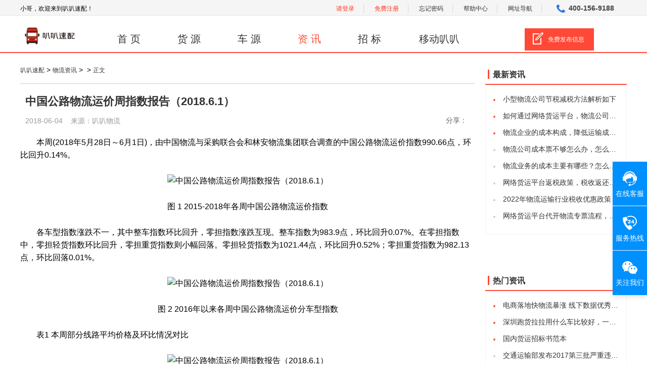

--- FILE ---
content_type: text/html;charset=utf-8
request_url: https://www.babasuper.com/news/2579.html
body_size: 8350
content:
<!DOCTYPE html>
<html lang="en">
<head>
    <meta charset="UTF-8">
    <meta http-equiv="X-UA-Compatible" content="IE=edge,chrome=1">
    <meta name="renderer" content="webkit|ie-comp|ie-stand">
    <meta name="viewport" content="width=device-width, initial-scale=1, maximum-scale=1">
    <meta name="keywords" content="中国公路物流运价周指数报告（2018.6.1）">
    <meta name="description" content="中国公路物流运价周指数报告（2018.6.1）">
    <title>中国公路物流运价周指数报告（2018.6.1）_叭叭物流</title>
    <link rel="miphtml">
<link href="/themes/default/images/favicon.ico" rel="shortcut icon" type="image/x-icon" />
<link href="/themes/default/styles/base.css" rel="stylesheet" type="text/css" />
<link href="/themes/default/styles/common.css" rel="stylesheet" type="text/css"/>


    <link rel="stylesheet" href="/themes/default/styles/information.css" type="text/css"/>    

</head>
<body>
<!-- Head begin -->
<div class="header baba-header ">
    <div class="baba-main">
        <div>
            <!--<a class="lh35" href="javascript:void(0);" onclick="addFavorite('叭叭速配', 'http://www.babasuper.com');" rel="nofollow"><span></span>设为收藏</a>-->
            <span class="lh30">小哥，欢迎来到叭叭速配！</span>
        </div>
        <ul class="baba-nav t9">
            		            	<li class="baba-nav-item wyadd">
		            	<a href="/login.html" rel="nofollow">请登录</a>
	            	</li><!--seo-->
		            <li class="baba-nav-item wyadd"><a href="/reg.html" rel="nofollow">免费注册</a></li><!--seo-->
		            <li class="baba-nav-item"><a href="/password.html" rel="nofollow">忘记密码</a></li><!--seo-->
            <li class="baba-nav-item"><a href="/help.html" rel="nofollow">帮助中心</a></li><!--seo-->
            <li class="baba-nav-item"><a href="/webmap.html">网址导航</a></li>
            <li class="baba-nav-item"><span class="baba-nav-item-phone">400-156-9188</span></li>
             </span></li>
        </ul>
    </div>
</div>
<script type="text/javascript">
	//根目录
	var ctx = "";
	var base_context = "/themes/default";
 	//收藏本站
	function addFavorite(title, url) {
		var ctrl = (navigator.userAgent.toLowerCase()).indexOf('mac') != -1 ? 'Command/Cmd': 'CTRL';
        if (document.all) {
            window.external.addFavorite(url, title)
        } else if (window.sidebar) {
            window.sidebar.addPanel(title, url, "")
        } else {
            alert('您可以尝试通过快捷键' + ctrl + ' + D 加入到收藏夹~')
        }
	}
</script>
<div class="header baba-header big-header">
    <div class="baba-main">
        	<a class="logo" href="/index.html">
	            <img height="60" src="/themes/default/images/logo.png" alt="叭叭速配" style="margin-top:10px;">
	        </a>
        <ul class="baba-nav big-nav">
            <li class="big-nav-item"><a  href="/index.html">首&nbsp;页</a></li>
            <li class="big-nav-item"><a  href="/huoyuan/">货&nbsp;源</a></li>
            <li class="big-nav-item"><a  href="/cheyuan/">车&nbsp;源</a></li>
            <li class="big-nav-item"><a class="active" href="/news.html">资&nbsp;讯</a></li>
            <li class="big-nav-item"><a  href="/invite.html">招&nbsp;标</a></li>
            <li class="big-nav-item big-nav-item-new">
            	<a  href="javascript:void(0);">移动叭叭</a>
            	<div class="down-nav">
            		<a class="qrcode-item" href="/download.html?adress=siji">
						<img src="/themes/default/images/qrcode/seo-driver.png"/>
						<div class="qrcode-item-content">
							<p class="qrcode-item-content-title">司机APP</p>
							<p class="qrcode-item-content-text">轻松无忧找货源</p>
							<p class="qrcode-item-content-text">司机必备APP</p>
						</div>
            		</a>
                    <a class="qrcode-item" href="/download.html?adress=huozhu">
						<img src="/themes/default/images/qrcode/seo-goods.png"/>
						<div class="qrcode-item-content">
							<p class="qrcode-item-content-title">货主APP</p>
							<p class="qrcode-item-content-text">海量司机随你挑</p>
							<p class="qrcode-item-content-text">业务轻松即搞定</p>
						</div>
                    </a>
					<a class="qrcode-item" href="https://m.babasuper.com/">
						<img src="/themes/default/images/qrcode/down-m.jpg"/>
						<div class="qrcode-item-content">
							<p class="qrcode-item-content-title">移动WAP</p>
							<p class="qrcode-item-content-text">随扫随看随发布</p>
							<p class="qrcode-item-content-text">海量车货尽在此</p>
						</div>
					</a>
					<a class="qrcode-item" href="javascript:void(0);">
						<img src="/themes/default/images/qrcode/down-gongzhong.jpg"/>
						<div class="qrcode-item-content">
							<p class="qrcode-item-content-title">微信公众号</p>
							<p class="qrcode-item-content-text">最新资讯通通有</p>
							<p class="qrcode-item-content-text">撩我就快来扫我</p>
						</div>
					</a>
                </div>
            </li>
        </ul>
        <div class="publish" id="publish">
        		<a class="baba-publish" href="/issue/carSource.html" target="_blank" rel="nofollow"><span></span>免费发布信息</a><!--seo-->
        </div>
    </div>
</div>
<!-- Head end -->
<!--content-->
<div class="baba-main">
    <div class="t25"></div>
    <div class="info-list1 clearfix">
        <div class="info-list-l">
            <div class="baba-nav-text"><a href="/index.html">叭叭速配</a>&nbsp;&gt;&nbsp;<a href="/news.html">物流资讯</a>&nbsp;&gt;&nbsp;<a
                    href="/news-2.html"></a>&nbsp;&gt;&nbsp;<a
                    href="javascript:void(0);">正文</a></div>
            <div class="t17" style="border-bottom: 1px solid #ccc;"></div>
            <div class="article">
                <h2 class="article-h2" title='中国公路物流运价周指数报告（2018.6.1）'>中国公路物流运价周指数报告（2018.6.1）</h2>
                <div class="article-box clearfix">
                	<p class="article-box-p">2018-06-04&nbsp;&nbsp;&nbsp;&nbsp;来源：叭叭物流</p>
                	<div class="bdsharebuttonbox" style="position:absolute;right:0px;;top:-5px;"><span style="float:left;margin: 4px 6px 6px 0;color:#666;">分享：</span><a href="#" class="bds_more" data-cmd="more"></a><a href="#" class="bds_qzone" data-cmd="qzone" title="分享到QQ空间"></a><a href="#" class="bds_weixin" data-cmd="weixin" title="分享到微信"></a><a href="#" class="bds_sqq" data-cmd="sqq" title="分享到QQ好友"></a><a href="#" class="bds_tsina" data-cmd="tsina" title="分享到新浪微博"></a></div>
                </div>               
                <div class="article-con">
                <p>
	　　本周(2018年5月28日～6月1日)，由中国物流与采购联合会和林安物流集团联合调查的中国公路物流运价指数990.66点，环比回升0.14%。</p>
<p style="TEXT-ALIGN: center">
	<img alt="中国公路物流运价周指数报告（2018.6.1）" src="https://image.babasuper.com/bbsuper/other/2018/6/4/original/9762fce4-9300-48bf-aaa7-47ab851334eb.png" style="width: 680px; " /></p>
<p style="TEXT-ALIGN: center">
	图 1 2015-2018年各周中国公路物流运价指数</p>
<p>
	　　各车型指数涨跌不一，其中整车指数环比回升，零担指数涨跌互现。整车指数为983.9点，环比回升0.07%。在零担指数中，零担轻货指数环比回升，零担重货指数则小幅回落。零担轻货指数为1021.44点，环比回升0.52%；零担重货指数为982.13点，环比回落0.01%。</p>
<p style="TEXT-ALIGN: center">
	<img alt="中国公路物流运价周指数报告（2018.6.1）" src="https://image.babasuper.com/bbsuper/other/2018/6/4/original/7c991710-7b2e-4bbf-8799-6fbd49181e3b.png" style="width: 680px; " /></p>
<p style="TEXT-ALIGN: center">
	图 2 2016年以来各周中国公路物流运价分车型指数</p>
<p>
	　　表1 本周部分线路平均价格及环比情况对比</p>
<p style="TEXT-ALIGN: center">
	<img alt="中国公路物流运价周指数报告（2018.6.1）" src="https://image.babasuper.com/bbsuper/other/2018/6/4/original/19188360-c09c-43d6-8f56-655065ddd572.png" style="width: 594px; " /></p>
<p>
	　　本周，公路物流需求总体平稳，运力供给环比前期未见明显增长，运价指数在连续两周回升，但回升幅度有所收窄。从后期走势看，随着电商促销临近，备货需求较为旺盛，公路物流需求短期可能延续回升走势，运力供给也将小幅增长，运价指数仍将延续震荡走势。</p>
                </div>
                <div class="article-box1">
                    <div class="article-box2 dw1">
                        <p>靠谱货源，尽在叭叭</p>
                        <img src="/themes/default/images/qrcode/seo-driver.png" alt="叭叭速配手机APP(司机)">
                        <p>手机APP(司机)</p>
                    </div>
                    <div class="article-box2 dw2">
                        <p>海量车源，都在叭叭</p>
                        <img src="/themes/default/images/qrcode/seo-goods.png" alt="叭叭速配手机APP(货主)">
                        <p>手机APP(货主)</p>
                    </div>
                    <div class="article-box2 dw3">
                        <p>最新资讯，叭叭出品</p>
                        <img src="/themes/default/images/bg6_01_02.png" alt="叭叭速配官方微信">
                        <p>官方微信</p>
                    </div>
                    <p class="article-box1-p">【责任编辑：叭叭速配】</p>
                </div>
                <div class="new-page">
                    <p class="fl">上一篇：<a href="/news/2578.html" title="深圳新能源货车的优势和劣势详解">深圳新能源货车的优势和劣势详解</a></p>
                    <p class="fr">下一篇：<a href="/news/2580.html" title="5月中国公路物流运价指数小幅回升">5月中国公路物流运价指数小幅回升</a>
                    </p>
                </div>
            </div>
            <div class="source-con-lt">
                <h3 class="source-con1-lh3">猜你喜欢</h3>
            </div>
            <ul class="use-like">
                        <li class="clearfix">
                                <img src="https://babasuper-storage.oss-cn-shenzhen.aliyuncs.com/zixun/7aa92bcd-de39-4b20-b074-347ba3956db3.jpg" alt="">
                            <div class="use-like-box">
                                <a href="/news/6132.html" title='小型物流公司节税减税方法解析如下'><h5>小型物流公司节税减税方法解析如下</h5></a>
                                <p style="height:19px;">
                               </p>
                               <p class="use-like-p1"><span>叭叭物流</span><span>2026-01-24</span></p>
                               <p class="use-like-p2">9,585次浏览</p>                                
                            </div>
                        </li>
                        <li class="clearfix">
                                <img src="http://120.76.231.62/bbsuper/other/2022/9/21/200x200/373158e3-43d3-4b33-a92c-eb4e45e96ee9.jpg" alt="">
                            <div class="use-like-box">
                                <a href="/news/6131.html" title='如何通过网络货运平台，物流公司合规减税降费'><h5>如何通过网络货运平台，物流公司合规减税降费</h5></a>
                                <p style="height:19px;">
                               </p>
                               <p class="use-like-p1"><span>叭叭物流</span><span>2026-01-23</span></p>
                               <p class="use-like-p2">8,910次浏览</p>                                
                            </div>
                        </li>
                        <li class="clearfix">
                            <div class="use-like-box">
                                <a href="/news/6130.html" title='物流企业的成本构成，降低运输成本的方法有哪些'><h5>物流企业的成本构成，降低运输成本的方法有哪些</h5></a>
                                <p style="height:19px;">
                               </p>
                               <p class="use-like-p1"><span>叭叭物流</span><span>2026-01-23</span></p>
                               <p class="use-like-p2">8,349次浏览</p>                                
                            </div>
                        </li>
                        <li class="clearfix">
                            <div class="use-like-box">
                                <a href="/news/6129.html" title='物流公司成本票不够怎么办，怎么获取物流进项成本票'><h5>物流公司成本票不够怎么办，怎么获取物流进项成本票</h5></a>
                                <p style="height:19px;">
                               </p>
                               <p class="use-like-p1"><span>叭叭物流</span><span>2026-01-23</span></p>
                               <p class="use-like-p2">9,697次浏览</p>                                
                            </div>
                        </li>
                        <li class="clearfix">
                                <img src="http://120.76.231.62/bbsuper/other/2022/9/21/200x200/c04bd4b4-57be-4fde-83e2-12ee9c832f7d.jpg" alt="">
                            <div class="use-like-box">
                                <a href="/news/6128.html" title='物流业务的成本主要有哪些？怎么降低物流综合成本'><h5>物流业务的成本主要有哪些？怎么降低物流综合成本</h5></a>
                                <p style="height:19px;">
                               </p>
                               <p class="use-like-p1"><span>叭叭物流</span><span>2026-01-24</span></p>
                               <p class="use-like-p2">9,147次浏览</p>                                
                            </div>
                        </li>
                        <li class="clearfix">
                                <img src="http://120.76.231.62/bbsuper/other/2022/9/16/200x200/893bdede-3dfc-4503-ac41-200ab5236afa.jpg" alt="">
                            <div class="use-like-box">
                                <a href="/news/6127.html" title='网络货运平台返税政策，税收返还有多少'><h5>网络货运平台返税政策，税收返还有多少</h5></a>
                                <p style="height:19px;">
                               </p>
                               <p class="use-like-p1"><span>叭叭物流</span><span>2026-01-23</span></p>
                               <p class="use-like-p2">10,034次浏览</p>                                
                            </div>
                        </li>
                        <li class="clearfix">
                                <img src="http://120.76.231.62/bbsuper/other/2022/9/16/200x200/7cae1f08-29fb-4115-af1e-cc222d3e6f61.jpg" alt="">
                            <div class="use-like-box">
                                <a href="/news/6126.html" title='2022年物流运输行业税收优惠政策'><h5>2022年物流运输行业税收优惠政策</h5></a>
                                <p style="height:19px;">
                               </p>
                               <p class="use-like-p1"><span>叭叭物流</span><span>2026-01-23</span></p>
                               <p class="use-like-p2">8,239次浏览</p>                                
                            </div>
                        </li>
                        <li class="clearfix">
                                <img src="http://120.76.231.62/bbsuper/other/2022/9/16/200x200/f7ed9e29-8b85-4c38-8f40-8fd41277968a.jpg" alt="">
                            <div class="use-like-box">
                                <a href="/news/6125.html" title='网络货运平台代开物流专票流程，安全合规吗'><h5>网络货运平台代开物流专票流程，安全合规吗</h5></a>
                                <p style="height:19px;">
                               </p>
                               <p class="use-like-p1"><span>叭叭物流</span><span>2026-01-24</span></p>
                               <p class="use-like-p2">8,245次浏览</p>                                
                            </div>
                        </li>
                        <li class="clearfix">
                                <img src="http://120.76.231.62/bbsuper/other/2022/9/16/200x200/1df50ebc-2c63-425c-b26a-1d9ceca23585.jpg" alt="">
                            <div class="use-like-box">
                                <a href="/news/6124.html" title='9个点的物流运费专票有哪些,运费专票可以抵扣进项吗'><h5>9个点的物流运费专票有哪些,运费专票可以抵扣进项吗</h5></a>
                                <p style="height:19px;">
                                            <span>9个点的物流运费专票有哪些</span>
                                            <span>运费专票可以抵扣进项吗</span>
                               </p>
                               <p class="use-like-p1"><span>叭叭物流</span><span>2026-01-24</span></p>
                               <p class="use-like-p2">8,381次浏览</p>                                
                            </div>
                        </li>
                        <li class="clearfix">
                                <img src="http://120.76.231.62/bbsuper/other/2022/9/9/200x200/08881b23-d9cb-490a-b7ac-14a687a5e2cc.jpg" alt="">
                            <div class="use-like-box">
                                <a href="/news/6123.html" title='物流运输公司可以抵扣的物流进项发票有哪些'><h5>物流运输公司可以抵扣的物流进项发票有哪些</h5></a>
                                <p style="height:19px;">
                               </p>
                               <p class="use-like-p1"><span>叭叭物流</span><span>2026-01-23</span></p>
                               <p class="use-like-p2">7,842次浏览</p>                                
                            </div>
                        </li>
            </ul>
            <div class="t14"></div>
            <div class="source-con-lt">
                <h3 class="source-con-lh3">最新货源</h3>
            </div>
            <div class="t14"></div>
            <ul class="source-con-ul clearfix">
                <li class="source-con-rli1">
                    <a href="/huoyuan/4000312.html">
                        <p class="source-con-rp">
                        怀化市到娄底市货源信息
                        </p>
                        <p class="text-p">装货时间：
				        		2026-01-21
                        </p>
                        <p class="clearfix">
                        	<span class="text-span1">货物名称：
                            		重货
                        	</span>
                        	<span class="text-span2">货物重量：
                            		500吨
                        	</span>
                        </p>
                    </a>
                </li>
                <li class="source-con-rli1">
                    <a href="/huoyuan/4000251.html">
                        <p class="source-con-rp">
                        枣庄市到济宁市货源信息
                        </p>
                        <p class="text-p">装货时间：
				        		2026-01-21
                        </p>
                        <p class="clearfix">
                        	<span class="text-span1">货物名称：
                            		大蒜
                        	</span>
                        	<span class="text-span2">货物重量：
                            		18吨
                        	</span>
                        </p>
                    </a>
                </li>
                <li class="source-con-rli1">
                    <a href="/huoyuan/4000221.html">
                        <p class="source-con-rp">
                        泰安市到北京市货源信息
                        </p>
                        <p class="text-p">装货时间：
				        		2026-01-21
                        </p>
                        <p class="clearfix">
                        	<span class="text-span1">货物名称：
                            		钢材
                        	</span>
                        	<span class="text-span2">货物重量：
                            		35吨
                        	</span>
                        </p>
                    </a>
                </li>
                <li class="source-con-rli1">
                    <a href="/huoyuan/4000256.html">
                        <p class="source-con-rp">
                        郑州市到赣州市货源信息
                        </p>
                        <p class="text-p">装货时间：
				        		2026-01-21
                        </p>
                        <p class="clearfix">
                        	<span class="text-span1">货物名称：
                            		设备
                        	</span>
                        	<span class="text-span2">货物重量：
                            		10吨
                        	</span>
                        </p>
                    </a>
                </li>
                <li class="source-con-rli1">
                    <a href="/huoyuan/4000272.html">
                        <p class="source-con-rp">
                        郑州市到长沙市货源信息
                        </p>
                        <p class="text-p">装货时间：
				        		2026-01-21
                        </p>
                        <p class="clearfix">
                        	<span class="text-span1">货物名称：
                            		普货
                        	</span>
                        	<span class="text-span2">货物重量：
                            		2吨
                        	</span>
                        </p>
                    </a>
                </li>
            </ul>
            <div class="source-con-lt">
                <h3 class="source-con-lh3">最新车源</h3>
            </div>
            <div class="t14"></div>
            <ul class="source-con-ul clearfix">
                <li class="source-con-rli1">
                    <a href="/cheyuan/89590.html">
                        <p class="source-con-rp">
                        宁波市到温州市车源信息
                        </p>
                        <p class="text-p">发车时间：即时发车</p>
                        <p class="clearfix"><span class="text-span1">货车车型：未知</span>
                        	<span class="text-span2">货车车长：
                            		未知
                        	</span>
                        </p>
                    </a>
                </li>
                <li class="source-con-rli1">
                    <a href="/cheyuan/89589.html">
                        <p class="source-con-rp">
                        长沙市到天津市车源信息
                        </p>
                        <p class="text-p">发车时间：即时发车</p>
                        <p class="clearfix"><span class="text-span1">货车车型：厢式车</span>
                        	<span class="text-span2">货车车长：
                            		9.6米
                        	</span>
                        </p>
                    </a>
                </li>
                <li class="source-con-rli1">
                    <a href="/cheyuan/89588.html">
                        <p class="source-con-rp">
                        青岛市到辽宁车源信息
                        </p>
                        <p class="text-p">发车时间：即时发车</p>
                        <p class="clearfix"><span class="text-span1">货车车型：未知</span>
                        	<span class="text-span2">货车车长：
                            		未知
                        	</span>
                        </p>
                    </a>
                </li>
                <li class="source-con-rli1">
                    <a href="/cheyuan/89587.html">
                        <p class="source-con-rp">
                        苏州市到江苏车源信息
                        </p>
                        <p class="text-p">发车时间：即时发车</p>
                        <p class="clearfix"><span class="text-span1">货车车型：未知</span>
                        	<span class="text-span2">货车车长：
                            		未知
                        	</span>
                        </p>
                    </a>
                </li>
                <li class="source-con-rli1">
                    <a href="/cheyuan/89586.html">
                        <p class="source-con-rp">
                        江苏到上海市车源信息
                        </p>
                        <p class="text-p">发车时间：即时发车</p>
                        <p class="clearfix"><span class="text-span1">货车车型：未知</span>
                        	<span class="text-span2">货车车长：
                            		未知
                        	</span>
                        </p>
                    </a>
                </li>
                <li class="source-con-rli1">
                    <a href="/cheyuan/89585.html">
                        <p class="source-con-rp">
                        淄博市/平凉市/西安市到西安市/淄博市/白银市车源信息
                        </p>
                        <p class="text-p">发车时间：即时发车</p>
                        <p class="clearfix"><span class="text-span1">货车车型：厢式车</span>
                        	<span class="text-span2">货车车长：
                            		4.2米
                        	</span>
                        </p>
                    </a>
                </li>
            </ul>
            <p class="list-nav">
                <a href="/news-2.html">物流快讯</a>
                <a href="/news-12.html">物流常识</a>
                <a href="/news-9.html">物流问答</a>
                <a href="/news-5.html">国家政策</a>
                <a href="/news-6.html">地方法规</a>
                <a href="/news-7.html">专家之声</a>
                <a href="/news-10.html">解决方案</a>
                <a href="/news-3.html">企业物流</a>
            </p>
        </div>
        <div class="info-list-r">
            <div class="info-r">
                <div class="info-con-r-top">
                    <h3>最新资讯</h3>
                    <span></span>
                </div>
                <div class="noun">
                    <ul class="noun-list">
                        <li>
                            <i class="i-tag color"></i>
                            <a class="noun-list-a" href="/news/6132.html"
                               title="小型物流公司节税减税方法解析如下">小型物流公司节税减税方法解析如下</a>
                        </li>
                        <li>
                            <i class="i-tag color"></i>
                            <a class="noun-list-a" href="/news/6131.html"
                               title="如何通过网络货运平台，物流公司合规减税降费">如何通过网络货运平台，物流公司合规减税降费</a>
                        </li>
                        <li>
                            <i class="i-tag color"></i>
                            <a class="noun-list-a" href="/news/6130.html"
                               title="物流企业的成本构成，降低运输成本的方法有哪些">物流企业的成本构成，降低运输成本的方法有哪些</a>
                        </li>
                        <li>
                            <i class="i-tag "></i>
                            <a class="noun-list-a" href="/news/6129.html"
                               title="物流公司成本票不够怎么办，怎么获取物流进项成本票">物流公司成本票不够怎么办，怎么获取物流进项成本票</a>
                        </li>
                        <li>
                            <i class="i-tag "></i>
                            <a class="noun-list-a" href="/news/6128.html"
                               title="物流业务的成本主要有哪些？怎么降低物流综合成本">物流业务的成本主要有哪些？怎么降低物流综合成本</a>
                        </li>
                        <li>
                            <i class="i-tag "></i>
                            <a class="noun-list-a" href="/news/6127.html"
                               title="网络货运平台返税政策，税收返还有多少">网络货运平台返税政策，税收返还有多少</a>
                        </li>
                        <li>
                            <i class="i-tag "></i>
                            <a class="noun-list-a" href="/news/6126.html"
                               title="2022年物流运输行业税收优惠政策">2022年物流运输行业税收优惠政策</a>
                        </li>
                        <li>
                            <i class="i-tag "></i>
                            <a class="noun-list-a" href="/news/6125.html"
                               title="网络货运平台代开物流专票流程，安全合规吗">网络货运平台代开物流专票流程，安全合规吗</a>
                        </li>
                    </ul>
                </div>
            </div>
            <div class="t14"></div>
		    		<a href="https://www.babasuper.com/tgkc/" target="_blank" rel="nofollow"><img src="https://image.babasuper.com/bbsuper/other/2017/12/27/original/afe51c83-8109-4551-9539-21b733669abf.png" class="img280-144" alt=""></a>
            <div class="t14"></div>
		    		<a href="https://www.babasuper.com/tgkc/" target="_blank" rel="nofollow"><img src="https://image.babasuper.com/bbsuper/other/2017/12/27/original/ab4e4760-ced1-496b-9cb6-d20f5dbe3845.png" class="img280-306" alt=""></a>
            <div class="t14"></div>
            <div class="info-r">
                <div class="info-con-r-top">
                    <h3>热门资讯</h3>
                    <span></span>
                </div>
                <div class="noun">
                    <ul class="noun-list">
                        <li>
                            <i class="i-tag color"></i>
                            <a class="noun-list-a" href="/news/2475.html"
                               title="电商落地快物流暴涨 线下数据优秀但仍有隐忧">电商落地快物流暴涨 线下数据优秀但仍有隐忧</a>
                        </li>
                        <li>
                            <i class="i-tag color"></i>
                            <a class="noun-list-a" href="/news/2269.html"
                               title="深圳跑货拉拉用什么车比较好，一天能赚多少钱">深圳跑货拉拉用什么车比较好，一天能赚多少钱</a>
                        </li>
                        <li>
                            <i class="i-tag color"></i>
                            <a class="noun-list-a" href="/news/963.html"
                               title="国内货运招标书范本">国内货运招标书范本</a>
                        </li>
                        <li>
                            <i class="i-tag "></i>
                            <a class="noun-list-a" href="/news/2435.html"
                               title="交通运输部发布2017第三批严重违法超限超载运输失信当事人黑名单">交通运输部发布2017第三批严重违法超限超载运输失信当事人黑名单</a>
                        </li>
                        <li>
                            <i class="i-tag "></i>
                            <a class="noun-list-a" href="/news/2665.html"
                               title="“公转铁”提速搅动物流行业新变局 港口、货运等行业将进入短暂阵痛">“公转铁”提速搅动物流行业新变局 港口、货运等行业将进入短暂阵痛</a>
                        </li>
                        <li>
                            <i class="i-tag "></i>
                            <a class="noun-list-a" href="/news/935.html"
                               title="《政府采购货物和服务招标投标管理办法》2017年10月1日起施行">《政府采购货物和服务招标投标管理办法》2017年10月1日起施行</a>
                        </li>
                        <li>
                            <i class="i-tag "></i>
                            <a class="noun-list-a" href="/news/961.html"
                               title="招标人开标的方式怎么进行">招标人开标的方式怎么进行</a>
                        </li>
                        <li>
                            <i class="i-tag "></i>
                            <a class="noun-list-a" href="/news/2396.html"
                               title="中标通知发出后还能废标吗？">中标通知发出后还能废标吗？</a>
                        </li>
                    </ul>
                </div>
            </div>
            <div class="t14"></div>
		    		<a href="https://www.babasuper.com/zhuanti/ec35/" target="_blank" rel="nofollow"><img src="https://image.babasuper.com/bbsuper/other/2017/12/27/original/6f531f8a-8da1-453c-a1e0-c33eaf9e1f24.png" class="img280-130" alt=""></a>
            <div class="t14"></div>
            <div class="info-r">
                <div class="info-con-r-top">
                    <h3>大家都爱看</h3>
                    <span></span>
                </div>
                <div class="info-con1">
                    <ol class="info-con-ol">
                        <li class="color">1</li>
                        <li class="color">2</li>
                        <li class="color">3</li>
                        <li >4</li>
                        <li >5</li>
                        <li >6</li>
                        <li >7</li>
                        <li >8</li>
                    </ol>
                    <ul class="info-con-ul">
                        <li>
                            <a href="/news/1927.html" title="第十六次中国物流学术年会获奖论文公示">第十六次中国物流学术年会获奖论文公示</a>
                        </li>
                        <li>
                            <a href="/news/964.html" title="汽车运输招标书范本">汽车运输招标书范本</a>
                        </li>
                        <li>
                            <a href="/news/960.html" title="物流项目招投标工作如何进行　">物流项目招投标工作如何进行　</a>
                        </li>
                        <li>
                            <a href="/news/2364.html" title="青岛海信集团广州分公司2018年度物流运输招标公告">青岛海信集团广州分公司2018年度物流运输招标公告</a>
                        </li>
                        <li>
                            <a href="/news/962.html" title="依法必须进行招标的项目如何解释">依法必须进行招标的项目如何解释</a>
                        </li>
                        <li>
                            <a href="/news/2668.html" title="顺丰的新对手：腾讯的“企鹅物流”来了？">顺丰的新对手：腾讯的“企鹅物流”来了？</a>
                        </li>
                        <li>
                            <a href="/news/906.html" title="货车司机找货必备软件推荐">货车司机找货必备软件推荐</a>
                        </li>
                        <li>
                            <a href="/news/2491.html" title="新能源物流产业发展“新解法”已成行业共识">新能源物流产业发展“新解法”已成行业共识</a>
                        </li>
                    </ul>
                </div>
            </div>
            <div class="t14"></div>
		    		<a href="javascript:;"  rel="nofollow"><img src="https://image.babasuper.com/bbsuper/other/2017/12/27/original/af41485b-241a-425f-9395-ad0892acdc36.png" class="img280-130" alt=""></a>
        </div>
    </div>
    <div class="t40"></div>
</div>
<!-- Foot begin -->
<div class="footer">
    <div class="baba-main">
        <div class="footer-box clearfix">
            <div class="footer-logo">
                <a href="/index.html"><img src="/themes/default/images/footer_logo.png" alt="叭叭速配"></a>
            </div>
            <dl class="col-links">
                <dt><a href="/about.html" target="_blank" rel="nofollow">关于我们</a></dt><!--seo-->
                <dd><a href="/about.html" target="_blank">公司简介</a></dd>
                <dd><a href="/honour.html" target="_blank">公司荣誉</a></dd>
                <dd><a href="/culture.html" target="_blank">公司文化</a></dd>
               <dd><a href="/case.html" target="_blank">项目案列</a></dd>
                <dd><a href="/contact.html" target="_blank">联系我们</a></dd>
            </dl>
            <dl class="col-links">
                <dt><a href="/help.html" target="_blank" rel="nofollow">帮助中心</a></dt><!--seo-->
                <dd><a href="/help.html" target="_blank" rel="nofollow">更多帮助</a></dd><!--seo-->
                <dd><a href="/problem.html" target="_blank" rel="nofollow">常见问题</a></dd><!--seo-->
            </dl>
            <dl class="col-links">
                <dt><a href="/protocol.html" target="_blank" rel="nofollow">其他服务</a></dt><!--seo-->
                <dd><a href="/protocol.html" target="_blank" rel="nofollow">服务条款</a></dd><!--seo-->
                <dd><a href="/webmap.html" target="_blank">网站地图</a></dd>
                <!--<dd><a href="/protocol.html" target="_blank" rel="nofollow">商务合作</a></dd>seo-->
                <!--dd><a href="javascript:;" target="_blank">商务合作</a></dd-->
            </dl>
            <div class="footer-code">
                <img src="/themes/default/images/qrcode/seo-driver.png" alt="叭叭速配手机APP(司机)">
                <p>APP(司机)下载</p>
            </div>
            <div class="footer-code">
                <img src="/themes/default/images/qrcode/seo-goods.png" alt="叭叭速配手机APP(货主)">
                <p>APP(货主)下载</p>
            </div>
            <div class="footer-code">
                <img src="/themes/default/images/bg6_01_02.png" alt="叭叭速配官方微信">
                <p>官方微信</p>
            </div>
        </div>
        <p>Copyright©2019 babasuper.com,All Rights Reserved <a href="https://www.babasuper.com">深圳龙游云技术有限公司</a> 版权所有
        </p>
        <a
                href="http://gdcainfo.miitbeian.gov.cn/" rel="nofollow">粤ICP备15004496号</a>
        <a target="_blank" href="http://www.beian.gov.cn/portal/registerSystemInfo?recordcode=44030502001362"
           style="display:inline-block;text-decoration:none;height:20px;line-height:20px;" rel="nofollow">
            粤公网安备
            44030502001362号<img src="/themes/default/images/beian.png"/></a>
    </div>
</div>
<!--service-->
<div class="service">
    <div class="on-line" id="from"><span class="service-span">在线客服</span><i class="service-mb1"></i></div>
    <div class="on-tel">
        <span class="service-span1">服务热线</span>
        <span class="service-mb1"></span>
        <div class="on-tel-box">
            <div class="on-tel-img">
                <p class="on-tel-p2"><span class="on-tel-p2-span"></span>400-156-9188</p>
                <i class="on-tel-img-span"></i>
            </div>
        </div>
    </div>
    <div class="we-chat">
        <span class="service-span">关注我们</span>
        <div class="we-chat-box">
            <div class="we-chat-img">
                <img src="/themes/default/images/bg6_01_02.png" alt="微信公众号二维码">
                <p>扫一扫</p>
                <span></span>
            </div>
        </div>
    </div>

</div>
<!-- Foot end -->
</body>
</html>
<script type="text/javascript" src="/themes/default/scripts/plugin/jquery.min.js"></script>
<script type="text/javascript" src="/themes/default/scripts/plugin/json.js"></script>
<script type="text/javascript" src="/themes/default/scripts/common/core.js"></script>
<script type="text/javascript" src="/themes/default/scripts/common/service.js"></script>
<script type="text/javascript" src="/themes/default/scripts/plugin/layui/layui.js" charset="utf-8"></script>
<script type="text/javascript" src="/themes/default/scripts/module/popup.js"></script>
<script>
var _hmt = _hmt || [];
(function() {
  var hm = document.createElement("script");
  hm.src = "https://hm.baidu.com/hm.js?2016e61eb1c6adbedabe0394f40abaa8";
  var s = document.getElementsByTagName("script")[0]; 
  s.parentNode.insertBefore(hm, s);
})();
</script>
<script type="text/javascript" src="/themes/default/scripts/module/news/news.js"></script>
<script>
    $('.use-like li').each(function () {
        var oImg = $(this).find('img');
        if (oImg.length > 0) {
            oImg.siblings().css('width', '720px');
        } else {
            $(this).find('.use-like-box').css('width', '880px');
        }
    });
</script>
<script>window._bd_share_config={"common":{"bdSnsKey":{},"bdText":"","bdMini":"2","bdMiniList":false,"bdPic":"","bdStyle":"0","bdSize":"16"},"share":{},"image":{"viewList":["qzone","weixin","sqq","tsina"],"viewText":"分享：","viewSize":"16"},"selectShare":{"bdContainerClass":null,"bdSelectMiniList":["qzone","weixin","sqq","tsina"]}};with(document)0[(getElementsByTagName('head')[0]||body).appendChild(createElement('script')).src=base_context+'/scripts/plugin/static/api/js/share.js?v=89860593.js?cdnversion='+~(-new Date()/36e5)];</script>


--- FILE ---
content_type: text/css;charset=UTF-8
request_url: https://www.babasuper.com/themes/default/styles/information.css
body_size: 3690
content:
.left-ban{
    width: 430px;
    height: 238px;
    float: left;
    display: block;
    position: relative;
    overflow: hidden;
}
.left-ban img{
    width: 100%;
    height: 100%;
}
.baba-bar-select {
    position: absolute;
    left: 80%;
    bottom: 11px;
    z-index: 1001;
}
.baba-bar-select li {
    width: 10px;
    height: 10px;
    border-radius: 50%;
    background-color: #ffffff;
    opacity: 0.8;
    float: left;
    margin-right: 10px;
    cursor: pointer;
}
.baba-bar-select .indexOn {
    background-color: #353535;
}
.baba-bar-select .indexOn {
    background-color: #353535;
}
.baba-banner {
    position: absolute;
    left: 0;
    top: 0;
}
.baba-banner li {
    position: relative;
    width: 430px;
    height: 238px;
    float: left;
}
.baba-banner li span{
    position: absolute;
    left: 0;
    bottom: 0;
    width: 100%;
    height: 32px;
    line-height: 32px;
    text-indent: 20px;
    color: #ffffff;
    background: #000000;
    opacity: .6;
    overflow: hidden;
    text-overflow: ellipsis;
    white-space: nowrap;
    -webkit-line-clamp: 1;
}
.hot{
    width: 456px;
    height: 236px;
    border:1px solid #f3f3f3;
    float: left;
    margin-left: 15px;
    position: relative;
}
.attention{
    width: 280px;
    height: 238px;
    float: right;
    background: #fafafa;
    position: relative;
}
.hot-i{
    width: 43px;
    height: 27px;
    background: url("../images/info_05.png") no-repeat;
    position: absolute;
    left: 0;
    top: 0;
}
.top-one{
    height:101px;
    padding-top:16px;
    border-bottom:1px solid #f3f3f3;
}
.top-one h3{
    padding-left:44px;
    margin-right:30px;
    text-align: center;
    overflow: hidden;
    text-overflow: ellipsis;
    white-space: nowrap;
    -webkit-line-clamp: 1;
}
.top-one h3 a{
    font-size: 16px;
    color: #333;
}
.top-one h3:hover a{
    color: #ff4936;
}
.top-one p{
    line-height: 20px;
    padding:8px 15px 12px;
    -text-indent: 2em;
    font-size: 12px;
    color: #666;
}
.top-one a{
	color: #999;
}
.top-one a:hover{
    color: #ff4936;
}
.weibo{
    width: 71px;
    height: 72px;
    position: absolute;
    left: 15px;
    top: 27px;
}
.weixin{
    width: 71px;
    height: 72px;
    position: absolute;
    left: 15px;
    top: 140px;
}
.weibo img,.weixin img{
    width: 100%;
    height: 100%;
}
.info-t1{
    font-size: 16px;
    color: #333333;
    position: absolute;
    left: 100px;
    top: 34px;
}
.info-t2{
    font-size: 16px;
    color: #333333;
    position: absolute;
    left: 100px;
    top: 142px;
}
.info-t3{
    width: 163px;
    font-size: 12px;
    color: #333333;
    line-height: 20px;
    position: absolute;
    left: 100px;
    top: 172px;
}
.info-c{
    height: 22px;
    position: absolute;
    left: 103px;
    top: 70px;
}
.info-c a{
    color: #fff;
    height: 22px;
    line-height: 22px;
    padding:0 8px;
    background: #fd4d1f;
    display: inline-block;
    float: left;
}
.info-c span{
    width: 54px;
    height: 22px;
    background: #ff4936;
    display: inline-block;
    float: left;
    margin-left: 5px;
}
/*布局*/
.info-con-l{
    width: 900px;
    float: left;
    position: relative;
}
.info-con-r{
    width: 280px;
    float: right;
    position: relative;
}
.info-con-l-top{
    height: 36px;
    border-bottom:2px solid #ff4936;
    position: relative;
}
.info-con-l-top h3{
    font-size: 18px;
    color: #333;
    line-height: 36px;
    text-indent: 30px;
}
.info-con-l-top span{
    width: 29px;
    height: 29px;
    background: url("../images/info_12.png") no-repeat;
    position: absolute;
    left: 0;
    top: 4px;
}
.more{
    width: 45px;
    height: 20px;
    color:#666;
    float: right;
    margin-right: 5px;
    margin-top: -27px;
}
.info-con-one{
    padding:20px 0 0 0;
    float: left;
    position: relative;
}
.info-con-span1{
    width: 1px;
    height: 100%;
    background: #f3f3f3;
    position: absolute;
    right: -50px;
    top: 0;
}
.info-con-two{
    padding:20px 25px 0 40px;
    float: right;
}
.info-list{
    width: 390px;
    color:#666;
    position: relative;
}
.pr50{
    padding-right:50px;
    border-right:1px solid #eee;
}
.info-list li:before,.info-list li:after{
    content:"";
    display:table;
}
.info-list li:after{
    clear:both;
}
.info-list li{
    margin-bottom: 15px;
}
.i-tag{
    width: 4px;
    height: 4px;
    background: #ccc;
    border-radius: 50%;
    display: inline-block;
    margin-top: 8px;
    margin-right: 5px;
    margin-left: 5px;
    float: left;
}
.info-list a{
    width: 285px;
    float: left;
    overflow: hidden;
    text-overflow: ellipsis;
    white-space: nowrap;
    -webkit-line-clamp: 1;
}
.info-list-p{
    display: inline-block;
    float: right;
    color:#999999;
}
.info-con-r-top{
    height: 36px;
    border-bottom:2px solid #ff4936;
    position: relative;
}
.info-con-r-top h3{
    font-size: 16px;
    color: #333;
    line-height: 36px;
    text-indent: 15px;
}
.info-con-r-top span{
    width: 3px;
    height: 18px;
    background: #ff4936;
    position: absolute;
    left: 5px;
    top: 8px;
}
.info-con-ol li {
    width: 16px;
    height: 16px;
    text-align: center;
    line-height: 16px;
    margin-bottom: 18px;
    background-color: #aaaaaa;
    color: #ffffff;
    font-style: italic;
}
.info-con-ol .color{
    background: #ff4936;
}
.info-con1{
    padding:20px 0 0 8px;
    position: relative;
}
.info-con-ul{
    position: absolute;
    left: 32px;
    top: 11px;
}
.info-con-ul li{
    width: 245px;
    line-height: 34px;
    overflow: hidden;
    text-overflow: ellipsis;
    white-space: nowrap;
    -webkit-line-clamp: 1;
}
/*三栏图文栏目*/
.three-top,.two-img-top,.two-txt-top{
    height: 36px;
    border-bottom:2px solid #ff4936;
    position: relative;
}
.three-top h3,.two-img-top h3,.two-txt-top h3{
    font-size: 18px;
    color: #333;
    line-height: 36px;
    text-indent: 30px;
}
.three-top span{
    width: 29px;
    height: 29px;
    background: url("../images/info_16.png") no-repeat;
    position: absolute;
    left: 0;
    top: 4px;
}
.two-img-top span{
    width: 29px;
    height: 29px;
    background: url("../images/info_15.png") no-repeat;
    position: absolute;
    left: 0;
    top: 4px;
}
.two-txt-top span{
    width: 29px;
    height: 29px;
    background: url("../images/info_18.png") no-repeat;
    position: absolute;
    left: 0;
    top: 4px;
}
.three-l,.three-c{
    width: 425px;
    float: left;
    position: relative;
}
.three-l{
    margin-left:8px;
    margin-right:40px;
}
.three-r{
    width: 280px;
    float: right;
    position: relative;
}
.three-l-top,.three-c-top{
    height: 46px;
    border-bottom:1px solid #eee;
    line-height: 46px;
}
.three-c-top h4{
    font-size: 16px;
    font-weight: 500;
    text-indent: 10px;
}
.three-c-top span{
    width: 3px;
    height: 19px;
    background: #ff4936;
    position: absolute;
    left: 0;
    top: 13px;
}
.more1{
	color:#666;
    float: right;
    margin-top:-46px;
    margin-right: 10px;
}
.news-title {
    width: 276px;
    height: 70px;
    position: absolute;
    left: 140px;
    top: 10px;
}
.news-title p{
    height: 37px;
    color: #888888;
    line-height: 20px;
    margin-top: 11px;
    font-size: 12px;
    overflow: hidden;
    text-overflow: ellipsis;
    display: -webkit-box;
    -webkit-box-orient: vertical;
    -webkit-line-clamp: 2;
}
.news-title h3 {
    height: 18px;
    margin-top: 2px;
    font-weight: 500;
    overflow: hidden;
    text-overflow: ellipsis;
    display: -webkit-box;
    -webkit-box-orient: vertical;
    -webkit-line-clamp: 1;
}
.three-c-con{
    width: 425px;
    padding: 10px 10px 10px 0;
    position: relative;
}
.three-c-con img{
    width: 120px;
    height: 70px;
}
.info-list .info-list-a{
    width: 375px;
    float: left;
    overflow: hidden;
    text-overflow: ellipsis;
    white-space: nowrap;
    -webkit-line-clamp: 1;
}
.three-r-con{
    padding-top: 20px;
}
.three-r-con img{
    width: 100px;
    height: 100px;
    float: left;
}
.three-r-title{
    width: 165px;
    float: right;

}
.three-r-title-a{
    width: 160px;
    line-height: 22px;
    float: left;
    overflow: hidden;
    text-overflow: ellipsis;
    white-space: nowrap;
    -webkit-line-clamp: 1;
}
.three-r-title h3{
	color:#333;
    overflow: hidden;
    text-overflow: ellipsis;
    white-space: nowrap;
    -webkit-line-clamp: 1;
}
.three-r-title h3:hover{
	color:#ff5537;
}
.three-r-title p{
    float: left;
    overflow: hidden;
    text-overflow: ellipsis;
    display: -webkit-box;
    -webkit-box-orient: vertical;
    -webkit-line-clamp: 4;
}
/*二栏布局*/
.two-img-l,.two-txt-l{
    width: 892px;
    margin-left: 8px;
    float: left;
    position: relative;
}
.two-img-r,.two-txt-r{
    width: 280px;
    float: right;
    position: relative;
}
.two-l-top,.two-r-top{
    height: 46px;
    border-bottom:1px solid #eee;
    line-height: 46px;
}
.two-l-top h4,.two-r-top h4{
    font-size: 16px;
    font-weight: 500;
    text-indent: 10px;
}
.two-l-top span,.two-r-top span{
    width: 3px;
    height: 19px;
    background: #ff4936;
    position: absolute;
    left: 0;
    top: 13px;
}
.two-lc{
    width: 860px;
    height: 105px;
    padding: 13px 16px;
    background: #fff;
    position: relative;
}
.two-lc:hover{
	background: #f3f3f3;
}
.two-lc img{
    width: 190px;
    height: 105px;
}
.two-lc-title{
    width: 650px;
    height: 70px;
    position: absolute;
    left: 220px;
    top: 25px;
}
.two-lc-title a{
	color:#999;
}
.two-lc-title a:hover{
	color:#ff4936;
}
.two-lc-title h3 {
    margin-top: 2px;
    font-size: 16px;
    font-weight: 600;
    color:#333;
    overflow: hidden;
    text-overflow: ellipsis;
    display: -webkit-box;
    -webkit-box-orient: vertical;
    -webkit-line-clamp: 1;
}
.two-lc-title p {
    color: #888888;
    line-height: 20px;
    -text-indent: 2em;
    margin-top: 11px;
    font-size: 14px;
    overflow: hidden;
    text-overflow: ellipsis;
    display: -webkit-box;
    -webkit-box-orient: vertical;
    -webkit-line-clamp: 2;
}
.two-lf{
    width: 870px;
    padding:10px 12px 0 10px;
    position: relative;
}
.two-lf-l{
    float: left;
}
.two-lf-r{
    float: right;
}
.noun{
    width: 268px;
    height: 275px;
    border:1px solid #f3f3f3;
    border-top:none;
    padding-top: 20px;
    padding-left:10px;
}
.noun-list {
    width: 260px;
    position: relative;
}
.noun-list .color{
    background: #ff4936;
}
.noun-list a{
    width: 245px;
    text-indent: 10px;
    float: left;
    overflow: hidden;
    text-overflow: ellipsis;
    white-space: nowrap;
    -webkit-line-clamp: 1;
}
.noun-list li:before,.noun-list li:after{
    content:"";
    display:table;
}
.noun-list li:after{
    clear:both;
}
.noun-list li{
    margin-bottom: 15px;
}
/*友情链接*/
.baba-blogroll{
    position: relative;
    border-bottom: 1px solid #f3f3f3;
    line-height: 32px;
}
.baba-blogroll h4{
    font-size: 16px;
    float: left;
}
.blogroll-ul{
    width: 1120px;
    float: left;
}
.blogroll-list{
    padding: 0 12px;
    display: inline-block;
}
/*货源详情*/
.info-list1{
    width: 1200px;
}
.info-list-l{
    width: 900px;
    float: left;
    position: relative;
}
.info-list-r{
    width: 280px;
    float: right;
    position: relative;
}
.list,.list-li{
    width: 900px;
    position: relative;
}
.list-li{
    padding-bottom:30px;
    border-bottom:1px solid #eee;
    -webkit-transition: all .5s;
    transition: all .5s ;
}
.list-li:hover{
    background: #f5f5f5;
    border-radius: 0 0 5px 5px;
}
.list-li:hover a{
    color: #ff4936;
}
.list-li h3{
    width:880px;
    font-size: 18px;
    line-height: 58px;
    padding-top: 10px;
    padding-left:20px;
    color:#333;
    font-weight: normal;
    overflow: hidden;
    text-overflow: ellipsis;
    white-space: nowrap;
    -webkit-line-clamp: 1;
}
.list-box img{
    width: 200px;
    max-height: 160px;
    margin-left: 20px;
    float: left;
    -webkit-transform: scale(1);
    transform: scale(1);
    -webkit-transition: all .5s;
    transition: all .5s ;
}
.list-li:hover img{
    -webkit-transform: scale(1.1);
    transform: scale(1.1);
    box-shadow: 0 4px 8px 0 rgba(109, 109, 109, 0.82);
    border-radius: 5px;
}
.list-box p{
    width: 640px;
    padding-right:20px;
    word-break: break-all;
    padding-left: 20px;
    box-sizing:border-box;
    margin-top: 10px;
    float: left;
    -text-indent: 2em;
    line-height: 22px;
    color:#666666;
    overflow: hidden;
    text-overflow: ellipsis;
    display: -webkit-box;
    -webkit-box-orient: vertical;
    -webkit-line-clamp: 4;
}
.list-box a{
	color:#777;
}
.list-span{
    width: 100%;
    height: 20px;
    font-size:12px;
    color:#888;
    line-height: 20px;
    padding-top: 16px;
    display: block;
}
.list-box span{
    text-indent: 0;
}
.list-span1{
    float: left;
}
.list-span2{
    float: right;
    margin-right: 10px;
}
/*页码*/
.baba-page-box {
    width: 100%;
    height: 115px;
}
.baba-page-box .baba-page {
    display: inline-block;
    vertical-align: middle;
    margin: 30px auto;
    font-size: 0;
}

.list-nav{
    text-indent: 20px;
}
.list-nav a{
    margin-right:50px;
}
/*标签*/
.tag{
    width: 280px;
    height: 340px;
    padding-top: 20px;
    margin-bottom: 10px;
    overflow: hidden;
}
.tag a{
    max-width:250px;
    border:1px solid #099cd3;
    color: #2eabda;
    padding: 5px 10px;
    display: inline-block;
    margin-bottom: 10px;
    margin-right: 8px;
    overflow: hidden;
    text-overflow: ellipsis;
    white-space: nowrap;
    -webkit-line-clamp: 1;
}
.tag a:hover{
    border:1px solid #ff4936;
    color: #FF7335;
}
.info-r{
    position: relative;
}
/*文章*/
.article{

}
.article-con{
    margin-top: 20px;
    line-height:1.6;
}
.article-con p{
	margin-bottom:26px;
	-text-indent: 2em;
	font-size:16px;
}
.article-con img{
	max-width:860px;
}
.article-h2{
    line-height: 60px;
    padding-top: 5px;
    font-size: 22px;
    text-indent: 10px;
    color:#333;
}
.new-page {
    padding: 20px 10px;
    color: #666;
    font-size: 14px;
    margin-bottom: 20px;
    overflow: hidden;
    background: #f8f8f8;
}
.new-page p {
    max-width: 400px;
    overflow: hidden;
    text-overflow: ellipsis;
    white-space: nowrap;
    -webkit-line-clamp: 1;
}
.fl{
    float: left;
}
.fr{
    float: right;
}
.article-box{
    text-indent: 10px;
    position:relative;
}
.article-box-p{
    float: left;
    color:#999;
}
.article-box1{
    width: 900px;
    height: 270px;
    margin-bottom: 20px;
    border-bottom:1px solid #eee;
    position: relative;
}
.article-box1 p{
	color:#999;
}
.article-box2{
    width: 110px;
}
.article-box2 p:first-child{
    font-size: 12px;
}
.article-box2 p{
    text-align: center;
    line-height: 50px;
    font-size: 14px;
}
.article-box2 img{
    width: 110px;
    border:1px solid #eee;
    box-sizing:border-box;
}
.article-box1-p{
    position: absolute;
    right: 5px;
    bottom: 10px;
}
.dw1{
    position: absolute;
    left: 170px;
    top: 5px;
}
.dw2{
    position: absolute;
    left: 360px;
    top: 5px;
}
.dw3{
    position: absolute;
    left: 550px;
    top: 5px;
}
.source-con-lt{
    height: 32px;
    border-bottom:2px solid #ff4936 ;
    position: relative;
}
.source-con-lt1{
    border-bottom:2px solid #ff4936 ;
    position: relative;
}
.source-con-lh3{
    padding: 0 25px;
    font-size: 16px;
    font-weight: 500;
    color: #ffffff;
    line-height: 32px;
    background-color: #ff4936;
    position: absolute;
    left: 0;
    top: 0;
}
.source-con1-lh3{
    padding: 0 25px;
    font-size: 16px;
    font-weight: 500;
    line-height: 32px;
    position: absolute;
    left: 0;
    top: 0;
}
.source-detail-lh3{
    padding: 0 25px;
    font-size: 16px;
    font-weight: 500;
    color: #ff4936;
    line-height: 32px;
    display: inline-block;
}
.source-detail-lh3 a{
    color: #ff4936;
}
.source-detail-lh3.active{
    color: #ffffff;
    background-color: #ff4936;
}
.source-con-lt ul{
    position: absolute;
    right: 0;
    bottom: 0;
}
.source-con-lt .active{
    background-color: #ff4936;
}
.source-con-lt li{
    width: 70px;
    height: 20px;
    text-align: center;
    line-height: 20px;
    color: #fff;
    margin-left:14px;
    border-radius: 5px 5px 0 0;
    background-color: #666666;
    float: left;
    cursor: pointer;
    -webkit-transition: all .4s;
    transition: all .4s;
}
.source-con-rli1 {
    width: 253px;
    height: 83px;
    padding: 13px 10px 11px 15px;
    border: 1px solid #F9FAF8;
    background-color: #FaFaFa;
    margin-right: 20px;
    margin-bottom: 25px;
    float: left;
    position: relative;
    -box-shadow:0 4px 8px 0 rgba(7, 17, 27, 0.04);
    transition: .3s all linear;
}
.source-con-rp {
    font-size: 15px;
    color: #1b1b1b;
    font-weight: 600;
    -webkit-transition: all .3s;
    transition: all .3s;
}
.source-con-rli1 p {
    line-height: 30px;
    color: #666;
}
.source-con-rli1 a {
    display: block;
    position: relative;
    z-index: 1;
    border-radius: 4px;
    overflow: hidden;
}
.source-con-rli1:hover{
    -box-shadow: 0 6px 14px 0 rgba(7,17,27,0.12);
}
.source-con-rli1:hover .source-con-rp{
    color: #ff4936;
}
.source-con-rli1:last-child{
    margin-right:0;
}
.use-like{
    width: 900px;
    position: relative;
}
.use-like li{
    width: 900px;
    border-bottom:1px solid #eee;
    padding-bottom: 20px;
}
.use-like h5{
    width: 100%;
    line-height: 70px;
    font-size: 18px;
    color:#333;
    overflow: hidden;
    text-overflow: ellipsis;
    white-space: nowrap;
    -webkit-line-clamp: 1;
}
.use-like-p1{
    position: absolute;
    bottom: 0px;
    left: 350px;
}
.use-like-p2{
    position: absolute;
    bottom: 0px;
    right: 35px;
    color:#999;
}
.use-like-box{
    width: 720px;
    float: right;
    position: relative;
}
.use-like-box span{
	color:#999;
}
.use-like span{
    margin-right: 20px;
}
.use-like li img{
    width: 140px;
    max-height:150px;
    float: left;
    margin-top: 20px;
    margin-left: 20px;
}
.text-span1{
    width: 135px;
    font-size: 12px;
    color: #777777;
    float: left;
    overflow: hidden;
    text-overflow: ellipsis;
    white-space: nowrap;
    -webkit-line-clamp: 1;
}
.text-span2{
    width: 115px;
    font-size: 12px;
    color: #777777;
    float: right;
    overflow: hidden;
    text-overflow: ellipsis;
    white-space: nowrap;
    -webkit-line-clamp: 1;
}
p.text-p{
    font-size: 12px;
    color: #777777;
}
/*招标下载附件开始*/
.download-accessory{
	background: #FCFCFD;
	border: 1px solid #EEEEEE;
	width: 880px;
}
.download-accessory-img{
	display: inline-block;
	vertical-align: middle;
	margin-left: 35px;
}
.download-accessory-text{
	display: inline-block;
	height: 74px;
	line-height: 74px;
	vertical-align: middle;
	padding-left: 20px;
	padding-right: 50px;
}
.download-accessory-btn{
	display: inline-block;
	vertical-align: middle;
	width: 110px;
	height: 32px;
	line-height: 32px;
	border: 1px solid #999999;
	border-radius:16px;
	text-align: center;
	font-size: 14px;
	color: #298EFF;
	cursor: pointer;
}
/*招标下载附件结束*/















--- FILE ---
content_type: application/javascript;charset=UTF-8
request_url: https://www.babasuper.com/themes/default/scripts/module/popup.js
body_size: 1115
content:
layui.use('layer', function() {
    var layer = layui.layer;     
    var a=0;  
    
    var oPublish = document.getElementById('publish'); //头部发车、发货
    if (oPublish){    	
    	var oA = oPublish.getElementsByTagName('a')[0];    
        oA.onclick=function () {
        	a = this.getAttribute('data-id');
        	Popup(); 	
        }
    }
    
    var oBtn = document.getElementById('btn'); //委托运输、接单  
    if (oBtn){    	
    	oBtn.onclick=function () {
    		a = this.getAttribute('data-id');
    		Popup();    	
    	}
    }    
    
    var authKey = document.getElementById('authKey'); //详情页查看手机号  
    if (authKey){    	
    	authKey.onclick=function () {
        	a = this.getAttribute('data-id');
        	Popup();    	
        }
    }    
    function Popup() {
    	if(a==3){
        	//发布线路超过5条
            layer.open({
                content: '<img src="'+base_context+'/images/popup/driver_line.png" alt="">',
                type: 5,
                title: ['', 'background-color: #FFF;border-bottom: 1px solid #fff;'],
                area: ['644px', '381px'],
                shadeClose: true,
                btn: '我知道了',
                btnAlign: 'c',
                anim: 4,
                shade:0.7,
                moveType: 1,
                success: function(layero){
                    var btn = layero.find('.layui-layer-btn');
                    btn.css('text-align', 'center');
                    btn.find('.layui-layer-btn0').attr({
                        href: 'https://www.babasuper.com/download.html?adress=siji'
                        ,target: '_blank'
                    });
                }
            });
        }else if(a==4){
        	//委托运输
            layer.open({
            	content: '<img src="'+base_context+'/images/popup/owner_put.png" alt="">',
                type: 5,
                title: ['', 'background-color: #FFF;border-bottom: 1px solid #fff;'],
                area: ['644px', '381px'],
                shadeClose: true,
                btn: '我知道了',
                btnAlign: 'c',
                anim: 4,
                shade:0.7,
                moveType: 1,
                success: function(layero){
                    var btn = layero.find('.layui-layer-btn');
                    btn.css('text-align', 'center');
                    btn.find('.layui-layer-btn0').attr({
                        href: 'https://www.babasuper.com/download.html?adress=huozhu'
                        ,target: '_blank'
                    });
                }
            });
        }else if(a==5){
        	//接单
            layer.open({
            	content: '<img src="'+base_context+'/images/popup/driver_get.png" alt="">',
                type: 5,
                title: ['', 'background-color: #FFF;border-bottom: 1px solid #fff;'],
                area: ['644px', '381px'],
                shadeClose: true,
                btn: '我知道了',
                btnAlign: 'c',
                anim: 4,
                shade:0.7,
                moveType: 1,
                success: function(layero){
                    var btn = layero.find('.layui-layer-btn');
                    btn.css('text-align', 'center');
                    btn.find('.layui-layer-btn0').attr({
                        href: 'https://www.babasuper.com/download.html?adress=siji'
                        ,target: '_blank'
                    });
                }
            });
        }else if(a==6){
        	//实名认证-司机端
            layer.open({
            	content: '<img src="'+base_context+'/images/popup/auth_driver.png" alt="">',
                type: 5,
                title: ['', 'background-color: #FFF;border-bottom: 1px solid #fff;'],
                area: ['644px', '381px'],
                shadeClose: true,
                btn: '我知道了',
                btnAlign: 'c',
                anim: 4,
                shade:0.7,
                moveType: 1,
                success: function(layero){
                    var btn = layero.find('.layui-layer-btn');
                    btn.css('text-align', 'center');
                    btn.find('.layui-layer-btn0').attr({
                        href: 'https://www.babasuper.com/download.html?adress=siji'
                        ,target: '_blank'
                    });
                }
            });
        }else if(a==7){
        	//实名认证-货主端
        	layer.open({
        		content: '<img src="'+base_context+'/images/popup/auth_owner.png" alt="">',
                type: 5,
                title: ['', 'background-color: #FFF;border-bottom: 1px solid #fff;'],
                area: ['644px', '381px'],
                shadeClose: true,
                btn: '我知道了',
                btnAlign: 'c',
                anim: 4,
                shade:0.7,
                moveType: 1,
                success: function(layero){
                    var btn = layero.find('.layui-layer-btn');
                    btn.css('text-align', 'center');
                    btn.find('.layui-layer-btn0').attr({
                        href: 'https://www.babasuper.com/download.html?adress=huozhu'
                        ,target: '_blank'
                    });
                }
            });
        }
    } 
    
});
function popTips(type){
	if(type && type == 1){
		//司机认证
		layui.use('layer', function() {
			var layer = layui.layer;
			layer.open({
				content: '<img src="'+base_context+'/images/popup/auth_driver.png" alt="">',
				type: 5,
				title: ['', 'background-color: #FFF;border-bottom: 1px solid #fff;'],
				area: ['644px', '381px'],
				shadeClose: true,
				btn: '我知道了',
				btnAlign: 'c',
				anim: 4,
				shade:0.7,
				moveType: 2,
			});
		});
	}else if(type && type == 2){
		//货主认证
		layui.use('layer', function() {
			var layer = layui.layer;
			layer.open({
				content: '<img src="'+base_context+'/images/popup/auth_owner.png" alt="">',
				type: 5,
				title: ['', 'background-color: #FFF;border-bottom: 1px solid #fff;'],
				area: ['644px', '381px'],
				shadeClose: true,
				btn: '我知道了',
				btnAlign: 'c',
				anim: 4,
				shade:0.7,
				moveType: 2,
			});
		});
	}else if(type && type == 3){
		var layer = layui.layer;
		layer.open({
			content: '<img src="'+base_context+'/images/popup/driver_line.png" alt="">',
			type: 5,
			title: ['', 'background-color: #FFF;border-bottom: 1px solid #fff;'],
			area: ['644px', '381px'],
			shadeClose: true,
			btn: '我知道了',
			btnAlign: 'c',
			anim: 4,
			shade:0.7,
			moveType: 2,
		});
	}
	
}

--- FILE ---
content_type: application/javascript;charset=UTF-8
request_url: https://www.babasuper.com/themes/default/scripts/common/core.js
body_size: 654
content:
var coreEnvironment = {
	namespace_root : window,
	Package : function(ns) {
		var parent = coreEnvironment.namespace_root;
		var ns_a = ns.split('.');
		for ( var i = 0, j = ns_a.length; i < j; i++) {
			if (!parent[ns_a[i]]) {
				parent[ns_a[i]] = {};
			} else if (i == j - 1 && parent[ns_a[i]]) {
				try {
					console.log("namespace [ " + ns + " ] is exist!");
				} catch (e) {
				}
				return;
			}
			parent = parent[ns_a[i]];
		}
	},
	clone : function(obj) {
		function F() {
		}
		;
		F.prototype = obj;
		return new F;
	},
	extend : function(subClass, superClass) {
		var F = function() {
		};
		F.prototype = superClass.prototype;
		subClass.prototype = new F();
		subClass.prototype.constructor = subClass;
		subClass.superclass = superClass.prototype;
		if (superClass.prototype.constructor == Object.prototype.constructor) {
			superClass.prototype.constructor = superClass;
		}
	}
};
(function() {
	window.Package = coreEnvironment.Package;
	window.clone = coreEnvironment.clone;
})();

var _window = function() {
	var top = window, test = function(name) {
		try {
			var doc = window[name].document; // 跨域|無權限
			doc.getElementsByTagName; // chrome 本地安全限制
		} catch (e) {
			return false;
		}
		;

		return window[name].windowFlag
		// 框架集無法顯示第三方元素
		&& doc.getElementsByTagName('frameset').length === 0;
	};

	if (test('top')) {
		top = window.top;
	} else if (test('parent')) {
		top = window.parent;
	}
	;
	return top;
}();
